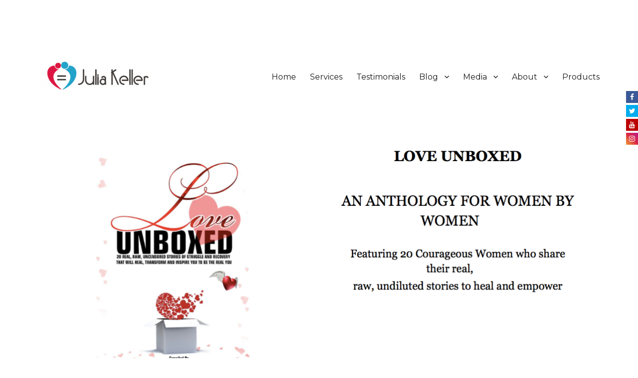

--- FILE ---
content_type: text/html; charset=UTF-8
request_url: https://juliakeller.co.uk/first-published-writing
body_size: 11230
content:
<!DOCTYPE html>
<html lang="en-GB" prefix="og: http://ogp.me/ns#" class="no-js">
<head>
	<meta charset="UTF-8">
	<meta name="viewport" content="width=device-width, initial-scale=1">
	<link rel="profile" href="http://gmpg.org/xfn/11">
		<link rel="pingback" href="https://juliakeller.co.uk/xmlrpc.php">
		<script>(function(html){html.className = html.className.replace(/\bno-js\b/,'js')})(document.documentElement);</script>
<title>My First Published Writing! - Julia Keller Coaching</title>
<link href="//maxcdn.bootstrapcdn.com/font-awesome/4.7.0/css/font-awesome.min.css" rel="stylesheet">
			<style>
			.fuse_social_icons_links {
			    display: block;
			}
			.facebook-awesome-social::before {
			    content: "\f09a" !important;
			}
			
			.awesome-social-img img {
			    position: absolute;
			    top: 50%;
			    left: 50%;
			    transform: translate(-50%,-50%);
			}

			.awesome-social-img {
			    position: relative;
			}			
			.icon_wrapper .awesome-social {
			    font-family: 'FontAwesome' !important;
			}
			#icon_wrapper .fuse_social_icons_links .awesome-social {
			    font-family: "FontAwesome" !important;
			    ext-rendering: auto !important;
			    -webkit-font-smoothing: antialiased !important;
			    -moz-osx-font-smoothing: grayscale !important;
			}
									
			
				#icon_wrapper{
					position: fixed;
					top: 25%;
					right: 0px;
					z-index: 99999;
				}

			
			.awesome-social

			{

            margin-top:2px;

			color: #fff !important;

			text-align: center !important;

			display: block;

			
			line-height: 25px !important;

			width: 24px !important;

			height: 24px !important;

			font-size: 14px !important;

			


			}

			
			.fuse_social_icons_links

			{

			outline:0 !important;



			}

			.fuse_social_icons_links:hover{

			text-decoration:none !important;

			}

			
			.fb-awesome-social

			{

			background: #3b5998;
			border-color: #3b5998;
			
			}
			.facebook-awesome-social

			{

			background: #3b5998;
			border-color: #3b5998;
						}


			.tw-awesome-social

			{

			background:#00aced;
			border-color: #00aced;
			
			}
			.twitter-awesome-social

			{

			background:#00aced;
			border-color: #00aced;
			
			}
			.rss-awesome-social

			{

			background:#FA9B39;
			border-color: #FA9B39;
			
			}

			.linkedin-awesome-social

			{

			background:#007bb6;
			border-color: #007bb6;
						}

			.youtube-awesome-social

			{

			background:#bb0000;
			border-color: #bb0000;
						}

			.flickr-awesome-social

			{

			background: #ff0084;
			border-color: #ff0084;
						}

			.pinterest-awesome-social

			{

			background:#cb2027;
			border-color: #cb2027;
						}

			.stumbleupon-awesome-social

			{

			background:#f74425 ;
			border-color: #f74425;
						}

			.google-plus-awesome-social

			{

			background:#f74425 ;
			border-color: #f74425;
						}

			.instagram-awesome-social

			{

			    background: -moz-linear-gradient(45deg, #f09433 0%, #e6683c 25%, #dc2743 50%, #cc2366 75%, #bc1888 100%);
			    background: -webkit-linear-gradient(45deg, #f09433 0%,#e6683c 25%,#dc2743 50%,#cc2366 75%,#bc1888 100%);
			    background: linear-gradient(45deg, #f09433 0%,#e6683c 25%,#dc2743 50%,#cc2366 75%,#bc1888 100%);
			    filter: progid:DXImageTransform.Microsoft.gradient( startColorstr='#f09433', endColorstr='#bc1888',GradientType=1 );
			    border-color: #f09433;
					    

			}

			.tumblr-awesome-social

			{

			background: #32506d ;
			border-color: #32506d;
						}

			.vine-awesome-social

			{

			background: #00bf8f ;
			border-color: #00bf8f;
						}

            .vk-awesome-social {



            background: #45668e ;
            border-color: #45668e;
            
            }

            .soundcloud-awesome-social

                {

            background: #ff3300 ;
            border-color: #ff3300;
            
                }

                .reddit-awesome-social{



            background: #ff4500 ;
            border-color: #ff4500;

                            }

                .stack-awesome-social{



            background: #fe7a15 ;
            border-color: #fe7a15;
            
                }

                .behance-awesome-social{

            background: #1769ff ;
            border-color: #1769ff;
            
                }

                .github-awesome-social{

            background: #999999 ;
            border-color: #999999;
            


                }

                .envelope-awesome-social{

                  background: #ccc ;
 				  border-color: #ccc;                 
 				                  }

/*  Mobile */






/* Custom Background */


             




			</style>

<meta name='robots' content='max-image-preview:large' />

<!-- This site is optimized with the Yoast SEO plugin v3.1.2 - https://yoast.com/wordpress/plugins/seo/ -->
<link rel="canonical" href="https://juliakeller.co.uk/first-published-writing" />
<meta property="og:locale" content="en_GB" />
<meta property="og:type" content="article" />
<meta property="og:title" content="My First Published Writing! - Julia Keller Coaching" />
<meta property="og:description" content="Visualise your way to success (in whatever area you want)! It&#8217;s amazing how things happen. Just some years back I was still trying to figure out what I was meant for in this world and what my mission was. I spent a lot of time growing seeds and asking the universe for guidance. But I &hellip; Continue reading &quot;My First Published Writing!&quot;" />
<meta property="og:url" content="https://juliakeller.co.uk/first-published-writing" />
<meta property="og:site_name" content="Julia Keller Coaching" />
<meta property="article:section" content="Others of interest" />
<meta property="article:published_time" content="2017-02-07T06:39:19+00:00" />
<meta property="article:modified_time" content="2017-02-07T06:54:50+00:00" />
<meta property="og:updated_time" content="2017-02-07T06:54:50+00:00" />
<meta property="og:image" content="https://juliakeller.co.uk/wp-content/uploads/2017/02/Screen-Shot-2017-02-03-at-19.27.41.png" />
<meta property="og:image:width" content="1128" />
<meta property="og:image:height" content="526" />
<meta name="twitter:card" content="summary" />
<meta name="twitter:description" content="Visualise your way to success (in whatever area you want)! It&#8217;s amazing how things happen. Just some years back I was still trying to figure out what I was meant for in this world and what my mission was. I spent a lot of time growing seeds and asking the universe for guidance. But I &hellip; Continue reading &quot;My First Published Writing!&quot;" />
<meta name="twitter:title" content="My First Published Writing! - Julia Keller Coaching" />
<meta name="twitter:image" content="https://juliakeller.co.uk/wp-content/uploads/2017/02/Screen-Shot-2017-02-03-at-19.27.41.png" />
<!-- / Yoast SEO plugin. -->

<link rel='dns-prefetch' href='//fonts.googleapis.com' />
<link rel='dns-prefetch' href='//cdn.jsdelivr.net' />
<link rel='dns-prefetch' href='//s.w.org' />
<link rel="alternate" type="application/rss+xml" title="Julia Keller Coaching &raquo; Feed" href="https://juliakeller.co.uk/feed" />
<link rel="alternate" type="application/rss+xml" title="Julia Keller Coaching &raquo; Comments Feed" href="https://juliakeller.co.uk/comments/feed" />
<link rel="alternate" type="application/rss+xml" title="Julia Keller Coaching &raquo; My First Published Writing! Comments Feed" href="https://juliakeller.co.uk/first-published-writing/feed" />
		<script type="text/javascript">
			window._wpemojiSettings = {"baseUrl":"https:\/\/s.w.org\/images\/core\/emoji\/13.0.1\/72x72\/","ext":".png","svgUrl":"https:\/\/s.w.org\/images\/core\/emoji\/13.0.1\/svg\/","svgExt":".svg","source":{"concatemoji":"https:\/\/juliakeller.co.uk\/wp-includes\/js\/wp-emoji-release.min.js?ver=5.7.1"}};
			!function(e,a,t){var n,r,o,i=a.createElement("canvas"),p=i.getContext&&i.getContext("2d");function s(e,t){var a=String.fromCharCode;p.clearRect(0,0,i.width,i.height),p.fillText(a.apply(this,e),0,0);e=i.toDataURL();return p.clearRect(0,0,i.width,i.height),p.fillText(a.apply(this,t),0,0),e===i.toDataURL()}function c(e){var t=a.createElement("script");t.src=e,t.defer=t.type="text/javascript",a.getElementsByTagName("head")[0].appendChild(t)}for(o=Array("flag","emoji"),t.supports={everything:!0,everythingExceptFlag:!0},r=0;r<o.length;r++)t.supports[o[r]]=function(e){if(!p||!p.fillText)return!1;switch(p.textBaseline="top",p.font="600 32px Arial",e){case"flag":return s([127987,65039,8205,9895,65039],[127987,65039,8203,9895,65039])?!1:!s([55356,56826,55356,56819],[55356,56826,8203,55356,56819])&&!s([55356,57332,56128,56423,56128,56418,56128,56421,56128,56430,56128,56423,56128,56447],[55356,57332,8203,56128,56423,8203,56128,56418,8203,56128,56421,8203,56128,56430,8203,56128,56423,8203,56128,56447]);case"emoji":return!s([55357,56424,8205,55356,57212],[55357,56424,8203,55356,57212])}return!1}(o[r]),t.supports.everything=t.supports.everything&&t.supports[o[r]],"flag"!==o[r]&&(t.supports.everythingExceptFlag=t.supports.everythingExceptFlag&&t.supports[o[r]]);t.supports.everythingExceptFlag=t.supports.everythingExceptFlag&&!t.supports.flag,t.DOMReady=!1,t.readyCallback=function(){t.DOMReady=!0},t.supports.everything||(n=function(){t.readyCallback()},a.addEventListener?(a.addEventListener("DOMContentLoaded",n,!1),e.addEventListener("load",n,!1)):(e.attachEvent("onload",n),a.attachEvent("onreadystatechange",function(){"complete"===a.readyState&&t.readyCallback()})),(n=t.source||{}).concatemoji?c(n.concatemoji):n.wpemoji&&n.twemoji&&(c(n.twemoji),c(n.wpemoji)))}(window,document,window._wpemojiSettings);
		</script>
		<style type="text/css">
img.wp-smiley,
img.emoji {
	display: inline !important;
	border: none !important;
	box-shadow: none !important;
	height: 1em !important;
	width: 1em !important;
	margin: 0 .07em !important;
	vertical-align: -0.1em !important;
	background: none !important;
	padding: 0 !important;
}
</style>
	<link rel='stylesheet' id='wp-block-library-css'  href='https://juliakeller.co.uk/wp-includes/css/dist/block-library/style.min.css?ver=5.7.1' type='text/css' media='all' />
<link rel='stylesheet' id='aps-animate-css-css'  href='https://juliakeller.co.uk/wp-content/plugins/accesspress-social-icons/css/animate.css?ver=1.5.1' type='text/css' media='all' />
<link rel='stylesheet' id='aps-frontend-css-css'  href='https://juliakeller.co.uk/wp-content/plugins/accesspress-social-icons/css/frontend.css?ver=1.5.1' type='text/css' media='all' />
<link rel='stylesheet' id='contact-form-7-css'  href='https://juliakeller.co.uk/wp-content/plugins/contact-form-7/includes/css/styles.css?ver=4.4.1' type='text/css' media='all' />
<link rel='stylesheet' id='twentysixteen-fonts-css'  href='https://fonts.googleapis.com/css?family=Merriweather%3A400%2C700%2C900%2C400italic%2C700italic%2C900italic%7CMontserrat%3A400%2C700%7CInconsolata%3A400&#038;subset=latin%2Clatin-ext' type='text/css' media='all' />
<link rel='stylesheet' id='genericons-css'  href='https://juliakeller.co.uk/wp-content/themes/twentysixteen/genericons/genericons.css?ver=3.4.1' type='text/css' media='all' />
<link rel='stylesheet' id='twentysixteen-style-css'  href='https://juliakeller.co.uk/wp-content/themes/twentysixteen/style.css?ver=5.7.1' type='text/css' media='all' />
<!--[if lt IE 10]>
<link rel='stylesheet' id='twentysixteen-ie-css'  href='https://juliakeller.co.uk/wp-content/themes/twentysixteen/css/ie.css?ver=20160412' type='text/css' media='all' />
<![endif]-->
<!--[if lt IE 9]>
<link rel='stylesheet' id='twentysixteen-ie8-css'  href='https://juliakeller.co.uk/wp-content/themes/twentysixteen/css/ie8.css?ver=20160412' type='text/css' media='all' />
<![endif]-->
<!--[if lt IE 8]>
<link rel='stylesheet' id='twentysixteen-ie7-css'  href='https://juliakeller.co.uk/wp-content/themes/twentysixteen/css/ie7.css?ver=20160412' type='text/css' media='all' />
<![endif]-->
<link rel='stylesheet' id='bfa-font-awesome-css'  href='//cdn.jsdelivr.net/fontawesome/4.7.0/css/font-awesome.min.css?ver=4.7.0' type='text/css' media='all' />
<!-- This site uses the Google Analytics by MonsterInsights plugin v5.5.2 - Universal enabled - https://www.monsterinsights.com/ -->
<script type="text/javascript">
	(function(i,s,o,g,r,a,m){i['GoogleAnalyticsObject']=r;i[r]=i[r]||function(){
		(i[r].q=i[r].q||[]).push(arguments)},i[r].l=1*new Date();a=s.createElement(o),
		m=s.getElementsByTagName(o)[0];a.async=1;a.src=g;m.parentNode.insertBefore(a,m)
	})(window,document,'script','//www.google-analytics.com/analytics.js','__gaTracker');

	__gaTracker('create', 'UA-82840704-1', 'auto');
	__gaTracker('set', 'forceSSL', true);
	__gaTracker('require', 'displayfeatures');
	__gaTracker('require', 'linkid', 'linkid.js');
	__gaTracker('send','pageview');

</script>
<!-- / Google Analytics by MonsterInsights -->
<script type='text/javascript' src='https://juliakeller.co.uk/wp-includes/js/jquery/jquery.min.js?ver=3.5.1' id='jquery-core-js'></script>
<script type='text/javascript' src='https://juliakeller.co.uk/wp-includes/js/jquery/jquery-migrate.min.js?ver=3.3.2' id='jquery-migrate-js'></script>
<script type='text/javascript' src='https://juliakeller.co.uk/wp-content/plugins/accesspress-social-icons/js/frontend.js?ver=1.5.1' id='aps-frontend-js-js'></script>
<script type='text/javascript' id='fuse-social-script-js-extra'>
/* <![CDATA[ */
var fuse_social = {"ajax_url":"https:\/\/juliakeller.co.uk\/wp-admin\/admin-ajax.php"};
/* ]]> */
</script>
<script type='text/javascript' src='https://juliakeller.co.uk/wp-content/plugins/fuse-social-floating-sidebar/inc//js/fuse_script.js?ver=1385539951' id='fuse-social-script-js'></script>
<script type='text/javascript' id='bodhi_svg_inline-js-extra'>
/* <![CDATA[ */
var cssTarget = "img.style-svg";
var ForceInlineSVGActive = "false";
/* ]]> */
</script>
<script type='text/javascript' src='https://juliakeller.co.uk/wp-content/plugins/svg-support/js/min/svgs-inline-min.js?ver=1.0.0' id='bodhi_svg_inline-js'></script>
<!--[if lt IE 9]>
<script type='text/javascript' src='https://juliakeller.co.uk/wp-content/themes/twentysixteen/js/html5.js?ver=3.7.3' id='twentysixteen-html5-js'></script>
<![endif]-->
<link rel="https://api.w.org/" href="https://juliakeller.co.uk/wp-json/" /><link rel="alternate" type="application/json" href="https://juliakeller.co.uk/wp-json/wp/v2/posts/1212" /><link rel="EditURI" type="application/rsd+xml" title="RSD" href="https://juliakeller.co.uk/xmlrpc.php?rsd" />
<link rel="wlwmanifest" type="application/wlwmanifest+xml" href="https://juliakeller.co.uk/wp-includes/wlwmanifest.xml" /> 
<meta name="generator" content="WordPress 5.7.1" />
<link rel='shortlink' href='https://juliakeller.co.uk/?p=1212' />
<link rel="alternate" type="application/json+oembed" href="https://juliakeller.co.uk/wp-json/oembed/1.0/embed?url=https%3A%2F%2Fjuliakeller.co.uk%2Ffirst-published-writing" />
<link rel="alternate" type="text/xml+oembed" href="https://juliakeller.co.uk/wp-json/oembed/1.0/embed?url=https%3A%2F%2Fjuliakeller.co.uk%2Ffirst-published-writing&#038;format=xml" />
<meta name="generator" content="Powered by WPBakery Page Builder - drag and drop page builder for WordPress."/>
	<style type="text/css" id="twentysixteen-header-css">
		.site-branding {
			margin: 0 auto 0 0;
		}

		.site-branding .site-title,
		.site-description {
			clip: rect(1px, 1px, 1px, 1px);
			position: absolute;
		}
	</style>
	<link rel="icon" href="https://juliakeller.co.uk/wp-content/uploads/2021/05/icon.ico" sizes="32x32" />
<link rel="icon" href="https://juliakeller.co.uk/wp-content/uploads/2021/05/icon.ico" sizes="192x192" />
<link rel="apple-touch-icon" href="https://juliakeller.co.uk/wp-content/uploads/2021/05/icon.ico" />
<meta name="msapplication-TileImage" content="https://juliakeller.co.uk/wp-content/uploads/2021/05/icon.ico" />
		<style type="text/css" id="wp-custom-css">
			h1.entry-title {
    display: none;
}

h1.page-title{
	display:none;
}
		</style>
		<noscript><style> .wpb_animate_when_almost_visible { opacity: 1; }</style></noscript></head>

<body class="post-template-default single single-post postid-1212 single-format-standard wp-custom-logo no-sidebar wpb-js-composer js-comp-ver-6.6.0 vc_responsive">
<div id="page" class="site">
	<div class="site-inner">
		<a class="skip-link screen-reader-text" href="#content">Skip to content</a>

		<header id="masthead" class="site-header" role="banner">
			<div class="site-header-main">
				<div class="site-branding">
					<a href="https://juliakeller.co.uk/" class="custom-logo-link" rel="home"><img width="240" height="81" src="https://juliakeller.co.uk/wp-content/uploads/2021/05/cropped-logo.png" class="custom-logo" alt="Julia Keller Coaching" /></a>
											<p class="site-title"><a href="https://juliakeller.co.uk/" rel="home">Julia Keller Coaching</a></p>
											<p class="site-description">Healthy Ageing Nutritionist</p>
									</div><!-- .site-branding -->

									<button id="menu-toggle" class="menu-toggle">Menu</button>

					<div id="site-header-menu" class="site-header-menu">
													<nav id="site-navigation" class="main-navigation" role="navigation" aria-label="Primary Menu">
								<div class="menu-main-container"><ul id="menu-main" class="primary-menu"><li id="menu-item-27" class="menu-item menu-item-type-post_type menu-item-object-page menu-item-home menu-item-27"><a href="https://juliakeller.co.uk/">Home</a></li>
<li id="menu-item-1416" class="menu-item menu-item-type-post_type menu-item-object-page menu-item-1416"><a href="https://juliakeller.co.uk/coaching/nutrition">Services</a></li>
<li id="menu-item-30" class="menu-item menu-item-type-post_type menu-item-object-page menu-item-30"><a href="https://juliakeller.co.uk/testimonials">Testimonials</a></li>
<li id="menu-item-31" class="menu-item menu-item-type-post_type menu-item-object-page current_page_parent menu-item-has-children menu-item-31"><a href="https://juliakeller.co.uk/blog">Blog</a>
<ul class="sub-menu">
	<li id="menu-item-2695" class="menu-item menu-item-type-taxonomy menu-item-object-category current-post-ancestor current-menu-parent current-post-parent menu-item-2695"><a href="https://juliakeller.co.uk/category/others">Healthy Ageing</a></li>
	<li id="menu-item-4869" class="menu-item menu-item-type-post_type menu-item-object-page menu-item-4869"><a href="https://juliakeller.co.uk/longevity-secrets">Longevity Secrets</a></li>
	<li id="menu-item-2692" class="menu-item menu-item-type-taxonomy menu-item-object-category menu-item-2692"><a href="https://juliakeller.co.uk/category/healthy-living">Healthy Living</a></li>
	<li id="menu-item-379" class="menu-item menu-item-type-taxonomy menu-item-object-category menu-item-379"><a href="https://juliakeller.co.uk/category/love-connection">Love &amp; Connection</a></li>
	<li id="menu-item-2693" class="menu-item menu-item-type-taxonomy menu-item-object-category menu-item-2693"><a href="https://juliakeller.co.uk/category/spirituality-growth">Spirituality &amp; Visualisation</a></li>
	<li id="menu-item-2696" class="menu-item menu-item-type-taxonomy menu-item-object-category menu-item-has-children menu-item-2696"><a href="https://juliakeller.co.uk/category/partner-blogs">Partner Blogs</a>
	<ul class="sub-menu">
		<li id="menu-item-773" class="menu-item menu-item-type-taxonomy menu-item-object-category menu-item-773"><a href="https://juliakeller.co.uk/category/others/honest-conversations-quality-men">Honest Conversations With Quality Men</a></li>
	</ul>
</li>
</ul>
</li>
<li id="menu-item-32" class="menu-item menu-item-type-post_type menu-item-object-page menu-item-has-children menu-item-32"><a href="https://juliakeller.co.uk/media">Media</a>
<ul class="sub-menu">
	<li id="menu-item-558" class="menu-item menu-item-type-post_type menu-item-object-page menu-item-558"><a href="https://juliakeller.co.uk/watch-workshops-online">Watch Me Online</a></li>
</ul>
</li>
<li id="menu-item-33" class="menu-item menu-item-type-post_type menu-item-object-page menu-item-has-children menu-item-33"><a href="https://juliakeller.co.uk/about">About</a>
<ul class="sub-menu">
	<li id="menu-item-34" class="menu-item menu-item-type-post_type menu-item-object-page menu-item-34"><a href="https://juliakeller.co.uk/contact">Contact</a></li>
	<li id="menu-item-35" class="menu-item menu-item-type-post_type menu-item-object-page menu-item-35"><a href="https://juliakeller.co.uk/affiliates">Affiliates</a></li>
</ul>
</li>
<li id="menu-item-1904" class="menu-item menu-item-type-post_type menu-item-object-page menu-item-1904"><a href="https://juliakeller.co.uk/products">Products</a></li>
</ul></div>							</nav><!-- .main-navigation -->
						
											</div><!-- .site-header-menu -->
							</div><!-- .site-header-main -->

					</header><!-- .site-header -->

		<div id="content" class="site-content">

<div id="primary" class="content-area">
	<main id="main" class="site-main" role="main">
		
<article id="post-1212" class="post-1212 post type-post status-publish format-standard has-post-thumbnail hentry category-others">
	<header class="entry-header">
		<h1 class="entry-title">My First Published Writing!</h1>	</header><!-- .entry-header -->

	
	
	<div class="post-thumbnail">
		<img width="1128" height="526" src="https://juliakeller.co.uk/wp-content/uploads/2017/02/Screen-Shot-2017-02-03-at-19.27.41.png" class="attachment-post-thumbnail size-post-thumbnail wp-post-image" alt="" loading="lazy" srcset="https://juliakeller.co.uk/wp-content/uploads/2017/02/Screen-Shot-2017-02-03-at-19.27.41.png 1128w, https://juliakeller.co.uk/wp-content/uploads/2017/02/Screen-Shot-2017-02-03-at-19.27.41-300x140.png 300w, https://juliakeller.co.uk/wp-content/uploads/2017/02/Screen-Shot-2017-02-03-at-19.27.41-768x358.png 768w, https://juliakeller.co.uk/wp-content/uploads/2017/02/Screen-Shot-2017-02-03-at-19.27.41-1024x478.png 1024w" sizes="(max-width: 709px) 85vw, (max-width: 909px) 67vw, (max-width: 1362px) 88vw, 1200px" />	</div><!-- .post-thumbnail -->

	
	<div class="entry-content">
		<h2><strong><span style="color: #e1294d;">Visualise your way to success</span><br />
<span style="color: #2ea4c8;">(in whatever area you want)!</span></strong></h2>

<p>It&#8217;s amazing how things happen. Just some years back I was still trying to figure out what I was meant for in this world and what my mission was. I spent a lot of time growing seeds and asking the universe for guidance. But I acted too.</p>
<p>Some people I know believe that you can just visualise your way to success. But if you just pray and ask and imagine, then you&#8217;re like a munk sitting on a mountain asking God to feed him while animals keep walking by and a bow and arrow lies by his side.</p>
<p>Others, many that I know in fact, think that visualisation and even asking anything of the universe is stupid and a joke. They won&#8217;t even ask for help from a higher power because they can&#8217;t open their mind or their heart to believe in it. Instead, they just act in whatever direction life sets them and do what needs to be done to survive. But they rarely really thrive or grow into the bigger better version of themselves, and they sometimes wonder why the things they allow themselves to hope for rarely transpire.</p>
<p>I believe in a better way. I believe in prayer, asking, visualising (or whatever you&#8217;d like to call it) tempered by action: a balanced seesaw of both together. This way you can harness the power of the universe while also acting towards where it guides you. It means that you allow yourself to access the strength of both vision and action, which means that you double your forces and are therefore twice as effective as anyone who follows only one school. I don&#8217;t know about you, but I certainly prefer to be twice as effective at reaching my goals.</p>
<p>I&#8217;ve had many obstacles in my life, and I&#8217;ve also been very fortunate in so many instances. I&#8217;ve dodged many bullets and I&#8217;ve constantly fought my way through myself to better places. I&#8217;ve broken many times only to rebuild much better. I&#8217;ve had the wind knocked out of me and shattered into pieces, only to come back together a braver, stronger, much more potent and better version of myself.</p>
<p>My ideal life and love hasn&#8217;t always come easily, and yet I&#8217;ve always held onto an unwavering belief in the bigger picture and in finding what I seek one day. I have to believe; it&#8217;s what keeps me going.</p>
<p>One of the dreams that I set to mind some time ago was in writing. I set a goal of books that I want to have published with my writing in them. Last week the first book in that goal came to fruition. In it, I very bravely shared an unusually raw and honest truth of my personal love story, including my pain and struggles and even my moments of self-doubt. This story is a chapter in an anthology of 20 women, all with unique and different personal love stories. The stories are inspirational, beautiful, moving stories of love and hope. The women who shared were courageous and open and incredibly authentic.</p>
<p>Now I share this book with you. Have a look for yourself, and if you&#8217;re moved, as I was, please take the time to rate us on Amazon and to give us a positive review.</p>
<p><a href="https://read.amazon.co.uk/kp/embed?asin=B01N3AHWOS&amp;preview=newtab&amp;linkCode=kpe&amp;ref_=cm_sw_r_kb_dp_YZ2KybDAGCJG0&amp;tag=jgkwri09-21" onclick="__gaTracker('send', 'event', 'outbound-article', 'https://read.amazon.co.uk/kp/embed?asin=B01N3AHWOS&amp;preview=newtab&amp;linkCode=kpe&amp;ref_=cm_sw_r_kb_dp_YZ2KybDAGCJG0&amp;tag=jgkwri09-21', 'https://read.amazon.co.uk/kp/embed?asin=B01N3AHWOS&amp;preview=newtab&amp;linkCode=kpe&amp;ref_=cm_sw_r_kb_dp_YZ2KybDAGCJG0&amp;tag=jgkwri09-21');" target="_blank" data-saferedirecturl="https://www.google.com/url?hl=en-GB&amp;q=https://read.amazon.co.uk/kp/embed?asin%3DB01N3AHWOS%26preview%3Dnewtab%26linkCode%3Dkpe%26ref_%3Dcm_sw_r_kb_dp_YZ2KybDAGCJG0%26tag%3Djgkwri09-21&amp;source=gmail&amp;ust=1486219214965000&amp;usg=AFQjCNHfTGtMOHsdepn22Io3ou_I25Fu6Q" data-cke-saved-href="https://read.amazon.co.uk/kp/embed?asin=B01N3AHWOS&amp;preview=newtab&amp;linkCode=kpe&amp;ref_=cm_sw_r_kb_dp_YZ2KybDAGCJG0&amp;tag=jgkwri09-21">https://read.amazon.co.uk/kp/embed?asin=B01N3AHWOS&amp;preview=newtab&amp;linkCode=kpe&amp;ref_=cm_sw_r_kb_dp_YZ2KybDAGCJG0&amp;tag=jgkwri09-21</a></p>
<p>If you want help in creating your own ideal love story, find out more about how I can help you by scheduling a free 30 minute Love Tune Up call with me here. And come and see us at the Best You Expo, at stand 12, and on Sunday 4th of March hear me speaking about how you too can find amazing love in room 3 at 12pm.</p>

<p><a href="https://theukcompany.isrefer.com/go/exhibtion/j557k/" onclick="__gaTracker('send', 'event', 'outbound-article', 'https://theukcompany.isrefer.com/go/exhibtion/j557k/', 'https://theukcompany.isrefer.com/go/exhibtion/j557k/');">https://theukcompany.isrefer.com/go/exhibtion/j557k/</a></p>
	</div><!-- .entry-content -->

	<footer class="entry-footer">
		<span class="byline"><span class="author vcard"><img alt='' src='https://secure.gravatar.com/avatar/26d1eda68e029e9be080f933f524f77b?s=49&#038;d=mm&#038;r=g' srcset='https://secure.gravatar.com/avatar/26d1eda68e029e9be080f933f524f77b?s=98&#038;d=mm&#038;r=g 2x' class='avatar avatar-49 photo' height='49' width='49' loading='lazy'/><span class="screen-reader-text">Author </span> <a class="url fn n" href="https://juliakeller.co.uk/author/juliak">Julia Keller</a></span></span><span class="posted-on"><span class="screen-reader-text">Posted on </span><a href="https://juliakeller.co.uk/first-published-writing" rel="bookmark"><time class="entry-date published" datetime="2017-02-07T06:39:19+00:00">7th February 2017</time><time class="updated" datetime="2017-02-07T06:54:50+00:00">7th February 2017</time></a></span><span class="cat-links"><span class="screen-reader-text">Categories </span><a href="https://juliakeller.co.uk/category/others" rel="category tag">Others of interest</a></span>			</footer><!-- .entry-footer -->
</article><!-- #post-## -->

<div id="comments" class="comments-area">

	
	
		<div id="respond" class="comment-respond">
		<h2 id="reply-title" class="comment-reply-title">Leave a Reply <small><a rel="nofollow" id="cancel-comment-reply-link" href="/first-published-writing#respond" style="display:none;">Cancel reply</a></small></h2><form action="https://juliakeller.co.uk/wp-comments-post.php" method="post" id="commentform" class="comment-form" novalidate><p class="comment-notes"><span id="email-notes">Your email address will not be published.</span> Required fields are marked <span class="required">*</span></p><p class="comment-form-comment"><label for="comment">Comment</label> <textarea autocomplete="nope"  id="aef9f105e5"  name="aef9f105e5"   cols="45" rows="8" maxlength="65525" required="required"></textarea><textarea id="comment" aria-hidden="true" name="comment" autocomplete="nope" style="padding:0;clip:rect(1px, 1px, 1px, 1px);position:absolute !important;white-space:nowrap;height:1px;width:1px;overflow:hidden;" tabindex="-1"></textarea><script type="text/javascript">document.getElementById("comment").setAttribute( "id", "a146c92dbd7716d37cce10b32e480398" );document.getElementById("aef9f105e5").setAttribute( "id", "comment" );</script></p><p class="comment-form-author"><label for="author">Name <span class="required">*</span></label> <input id="author" name="author" type="text" value="" size="30" maxlength="245" required='required' /></p>
<p class="comment-form-email"><label for="email">Email <span class="required">*</span></label> <input id="email" name="email" type="email" value="" size="30" maxlength="100" aria-describedby="email-notes" required='required' /></p>
<p class="comment-form-url"><label for="url">Website</label> <input id="url" name="url" type="url" value="" size="30" maxlength="200" /></p>
<p class="comment-form-cookies-consent"><input id="wp-comment-cookies-consent" name="wp-comment-cookies-consent" type="checkbox" value="yes" /> <label for="wp-comment-cookies-consent">Save my name, email, and website in this browser for the next time I comment.</label></p>
<p class="form-submit"><input name="submit" type="submit" id="submit" class="submit" value="Post Comment" /> <input type='hidden' name='comment_post_ID' value='1212' id='comment_post_ID' />
<input type='hidden' name='comment_parent' id='comment_parent' value='0' />
</p></form>	</div><!-- #respond -->
	
</div><!-- .comments-area -->

	<nav class="navigation post-navigation" role="navigation" aria-label="Posts">
		<h2 class="screen-reader-text">Post navigation</h2>
		<div class="nav-links"><div class="nav-previous"><a href="https://juliakeller.co.uk/i-speaker-now" rel="prev"><span class="meta-nav" aria-hidden="true">Previous</span> <span class="screen-reader-text">Previous post:</span> <span class="post-title">I am a Speaker Now</span></a></div><div class="nav-next"><a href="https://juliakeller.co.uk/hate-valentines-day" rel="next"><span class="meta-nav" aria-hidden="true">Next</span> <span class="screen-reader-text">Next post:</span> <span class="post-title">Do you hate Valentine&#8217;s Day?</span></a></div></div>
	</nav>
	</main><!-- .site-main -->

	
</div><!-- .content-area -->



		</div><!-- .site-content -->

		<footer id="colophon" class="site-footer" role="contentinfo">
							<nav class="main-navigation" role="navigation" aria-label="Footer Primary Menu">
					<div class="menu-main-container"><ul id="menu-main-1" class="primary-menu"><li class="menu-item menu-item-type-post_type menu-item-object-page menu-item-home menu-item-27"><a href="https://juliakeller.co.uk/">Home</a></li>
<li class="menu-item menu-item-type-post_type menu-item-object-page menu-item-1416"><a href="https://juliakeller.co.uk/coaching/nutrition">Services</a></li>
<li class="menu-item menu-item-type-post_type menu-item-object-page menu-item-30"><a href="https://juliakeller.co.uk/testimonials">Testimonials</a></li>
<li class="menu-item menu-item-type-post_type menu-item-object-page current_page_parent menu-item-has-children menu-item-31"><a href="https://juliakeller.co.uk/blog">Blog</a>
<ul class="sub-menu">
	<li class="menu-item menu-item-type-taxonomy menu-item-object-category current-post-ancestor current-menu-parent current-post-parent menu-item-2695"><a href="https://juliakeller.co.uk/category/others">Healthy Ageing</a></li>
	<li class="menu-item menu-item-type-post_type menu-item-object-page menu-item-4869"><a href="https://juliakeller.co.uk/longevity-secrets">Longevity Secrets</a></li>
	<li class="menu-item menu-item-type-taxonomy menu-item-object-category menu-item-2692"><a href="https://juliakeller.co.uk/category/healthy-living">Healthy Living</a></li>
	<li class="menu-item menu-item-type-taxonomy menu-item-object-category menu-item-379"><a href="https://juliakeller.co.uk/category/love-connection">Love &amp; Connection</a></li>
	<li class="menu-item menu-item-type-taxonomy menu-item-object-category menu-item-2693"><a href="https://juliakeller.co.uk/category/spirituality-growth">Spirituality &amp; Visualisation</a></li>
	<li class="menu-item menu-item-type-taxonomy menu-item-object-category menu-item-has-children menu-item-2696"><a href="https://juliakeller.co.uk/category/partner-blogs">Partner Blogs</a>
	<ul class="sub-menu">
		<li class="menu-item menu-item-type-taxonomy menu-item-object-category menu-item-773"><a href="https://juliakeller.co.uk/category/others/honest-conversations-quality-men">Honest Conversations With Quality Men</a></li>
	</ul>
</li>
</ul>
</li>
<li class="menu-item menu-item-type-post_type menu-item-object-page menu-item-has-children menu-item-32"><a href="https://juliakeller.co.uk/media">Media</a>
<ul class="sub-menu">
	<li class="menu-item menu-item-type-post_type menu-item-object-page menu-item-558"><a href="https://juliakeller.co.uk/watch-workshops-online">Watch Me Online</a></li>
</ul>
</li>
<li class="menu-item menu-item-type-post_type menu-item-object-page menu-item-has-children menu-item-33"><a href="https://juliakeller.co.uk/about">About</a>
<ul class="sub-menu">
	<li class="menu-item menu-item-type-post_type menu-item-object-page menu-item-34"><a href="https://juliakeller.co.uk/contact">Contact</a></li>
	<li class="menu-item menu-item-type-post_type menu-item-object-page menu-item-35"><a href="https://juliakeller.co.uk/affiliates">Affiliates</a></li>
</ul>
</li>
<li class="menu-item menu-item-type-post_type menu-item-object-page menu-item-1904"><a href="https://juliakeller.co.uk/products">Products</a></li>
</ul></div>				</nav><!-- .main-navigation -->
			
			
			<div class="site-info">
								<div class="copyright">Copyright &copy; 2021 Julia Keller. All rights reserved | <a href="http://juliakeller.co.uk/terms-and-conditions/">Terms & Conditions</a></div>
				<div class="copyright">Webmaster: <a href="http://www.compulondon.com/">CompuLondon</a></div>
				<div class="copyright">Photography credit: <a href="https://instagram.com/natal13d/">Natalie Davison</a></div>
				</div><!-- .site-info -->
		</footer><!-- .site-footer -->
	</div><!-- .site-inner -->
</div><!-- .site -->

<script type='text/javascript' src='https://juliakeller.co.uk/wp-content/plugins/contact-form-7/includes/js/jquery.form.min.js?ver=3.51.0-2014.06.20' id='jquery-form-js'></script>
<script type='text/javascript' id='contact-form-7-js-extra'>
/* <![CDATA[ */
var _wpcf7 = {"loaderUrl":"https:\/\/juliakeller.co.uk\/wp-content\/plugins\/contact-form-7\/images\/ajax-loader.gif","recaptchaEmpty":"Please verify that you are not a robot.","sending":"Sending ..."};
/* ]]> */
</script>
<script type='text/javascript' src='https://juliakeller.co.uk/wp-content/plugins/contact-form-7/includes/js/scripts.js?ver=4.4.1' id='contact-form-7-js'></script>
<script type='text/javascript' src='https://juliakeller.co.uk/wp-content/themes/twentysixteen/js/skip-link-focus-fix.js?ver=20160412' id='twentysixteen-skip-link-focus-fix-js'></script>
<script type='text/javascript' src='https://juliakeller.co.uk/wp-includes/js/comment-reply.min.js?ver=5.7.1' id='comment-reply-js'></script>
<script type='text/javascript' id='twentysixteen-script-js-extra'>
/* <![CDATA[ */
var screenReaderText = {"expand":"expand child menu","collapse":"collapse child menu"};
/* ]]> */
</script>
<script type='text/javascript' src='https://juliakeller.co.uk/wp-content/themes/twentysixteen/js/functions.js?ver=20160412' id='twentysixteen-script-js'></script>
<script type='text/javascript' src='https://juliakeller.co.uk/wp-includes/js/wp-embed.min.js?ver=5.7.1' id='wp-embed-js'></script>
<div id='icon_wrapper'><a target="_blank" class='fuse_social_icons_links' data-nonce='5c7d2b5381' data-title='facebook' href='https://www.facebook.com/coachjuliakeller'>	<i class='fa fa-facebook facebook-awesome-social awesome-social'></i></a><a target="_blank" class='fuse_social_icons_links' data-nonce='5c7d2b5381' data-title='twitter' href='https://twitter.com/JuliaKellerUK'>	<i class='fa fa-twitter twitter-awesome-social awesome-social'></i></a><a target="_blank" class='fuse_social_icons_links' data-nonce='5c7d2b5381' data-title='youtube' href='https://www.youtube.com/channel/UCKtHKIjZTtPfKh58-lGvcqA'>	<i class='fa fa-youtube youtube-awesome-social awesome-social'></i></a><a target="_blank" class='fuse_social_icons_links' data-nonce='5c7d2b5381' data-title='instagram' href='https://www.instagram.com/coachjuliakeller/'>	<i class='fa fa-instagram instagram-awesome-social awesome-social'></i></a></body>
</html>


--- FILE ---
content_type: text/plain
request_url: https://www.google-analytics.com/j/collect?v=1&_v=j102&a=958605547&t=pageview&_s=1&dl=https%3A%2F%2Fjuliakeller.co.uk%2Ffirst-published-writing&ul=en-us%40posix&dt=My%20First%20Published%20Writing!%20-%20Julia%20Keller%20Coaching&sr=1280x720&vp=1280x720&_u=aGBAgUAjCAAAACAAI~&jid=1773679668&gjid=736874675&cid=650306920.1769278017&tid=UA-82840704-1&_gid=1782234054.1769278017&_slc=1&z=162737917
body_size: -450
content:
2,cG-YJ3JGBQNM6